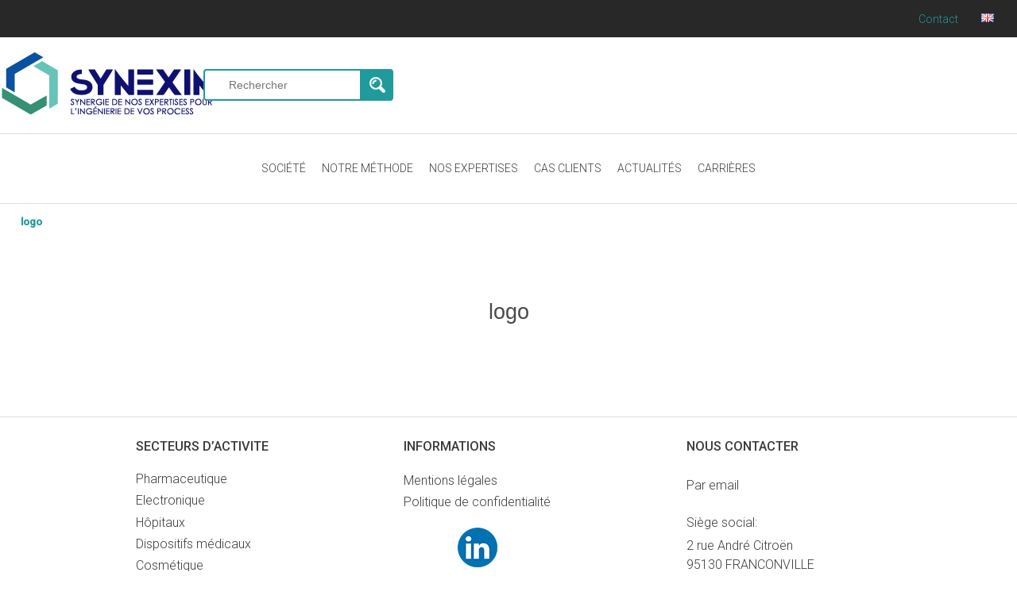

--- FILE ---
content_type: text/css
request_url: https://synexin.fr/wp-content/themes/licorne/style.css
body_size: 10003
content:
/*
Theme Name: Licorne
Theme URI: 
Author: Audouin Réalisations
Author URI: 
Description: Thème
Requires at least: WordPress 5.0
Version: 1.0
*/


/* STAURATEC CSS*/

body h2{
	color: #4a4a4a;
    text-align: center;
    font-family: Lato, sans-serif;
    font-weight: 500;
	margin-bottom:3% !important;
	margin-top: 0%;
}

body h3{
	font-size: 1.4em;
    font-family: Lato, sans-serif;
    font-weight: 500;
	margin-top: 0%;
	color:#209a9c;
	margin-bottom:2% !important;
}

body{ 
	font-size:18px;
	color: #444444;

}

.menu-menu-langue-container ul{ 
	border:none !important;
}

header.sticky.active .menu-main-menu-container {
    position: fixed;
    top: 0px;
    width: 100%;
    z-index: 9999;
    background-color: #fff;
}

.bloc_blanc.form_contact input[type="submit"]{
	padding: 10px 15px;
    display: flex;
    margin: auto;
	border-radius:50px;
    text-indent: 0px;
	cursor:pointer;
}

body .row_contact .vc_column-inner{
   background-color: #209a9c;
    padding: 5% !important;
    max-width: 86%;
    margin-bottom: 4%;
}

.row_contact .vc_column-inner p{
	flex:0 0 100%;
	color:#fff;
	text-align:center;
}

.row_contact form{
	margin:auto;
}

.row_contact form label{
	display:block;
	margin-bottom:15px;
}

.row_contact form p br{
	display:none;
}

.row_contact input[type="submit"] {
	color: #209a9c;
	background-color: #fff;
	border-radius:50px;
	padding:10px 15px;
	cursor:pointer;
	text-indent: 0px;
	margin-top:20px;
}

.row_contact{
	justify-content: center;
    display: flex;
}

.row_contact .title_slide p{
	font-weight: 500;
    align-items: center;
    color: #fff;
    text-align: center;
    font-size: 18px;
}

.global_vignette img{
	max-width:37px !important;
	margin-bottom:15px;
}

.color_title p{
	color: #209a9c;
}

ul li{ 
	line-height:27px;
}

.burger{ 
	display:none;
}

body .stats-top .stats-desc{ 
	text-align:left;
}

body h1{
	color: #4a4a4a;
    text-align: center;
    font-family: Lato, sans-serif;
    font-weight: 500;
	margin-top: 0%;
}

body.home h1{ 
	font-size: 29px !important;
}

form span.wpcf7-list-item.first.last{
	display: flex;
	font-size: 13px;
    font-style: italic;
}

#slider_methode .content_slide img{ 
	margin:auto;
}

body .wpcf7 form.sent .wpcf7-response-output {
    border-color: #46b450 !important;
    color: #000 !important;
    padding: 10px !important;
}

form span.wpcf7-list-item.first.last input{
	width: max-content;
    margin-right: 10px;
}
.line_desc_slide{
    display: flex;
    justify-content: space-evenly;
}


.line_desc_slide .wpb_text_column{
	 padding: 5%;
	 padding-top:0%;
}

.line_desc_slide .title_slide{
	 padding-top: 5%;
}

.line_desc_slide::before{
	display:none !important;
}

.line_desc_slide::after{
	display:none !important;
}

.btn_bleu a{
	background-color: #59c3d1;
    color: #fff;
    padding: 10px 15px;
    border-radius: 50px;
    display: block;
    width: max-content;
    margin: auto;
    margin-top: 20px;
	transition: all 0.3s ease-out;
}

.btn_bleu a:hover{
	background-color:#149986;
}

.line_desc_slide .title_slide p{
	font-weight:500;
	display: flex;
    align-items: center;
}

.line_desc_slide .title_slide em{
	background-color: #fff;
    border-radius: 50%;
    padding: 10px;
    font-style: initial;
    display: flex;
    width: 25px;
    height: 25px;
    justify-content: center;
    align-items: center;
	margin-right:15px;
}

.line_desc_slide .wpb_column{
	flex:0 0 40%;
	max-width:40%;
    color: #fff;
}

.line_desc_slide .slide_1{
    background-color: #28428f;
}

.line_desc_slide .slide_1 em{
    color: #28428f;
}

.line_desc_slide .slide_2 em{
    color: #065ca5;
}

.line_desc_slide .slide_2{
    background-color: #065ca5;
}

.line_desc_slide .slide_3{
    background-color: #6ad5da;
}

.line_desc_slide .slide_3 em{
    color: #6ad5da;
}

.line_desc_slide .slide_4{
    background-color: #2da89a;
}

.line_desc_slide .slide_4 em{
    color: #2da89a;
}

.line_desc_slide .slide_5{
    background-color: #67d6e1;
}

.line_desc_slide .slide_5 em{
    color: #67d6e1;
}

.line_desc_slide .slide_6{
    background-color: #0953a8;
}

.line_desc_slide .slide_6 em{
    color: #0953a8;
}

.line_desc_slide .slide_7{
    background-color: #353b8f;
}

.line_desc_slide .slide_7 em{
    color: #353b8f;
}

.line_desc_slide .title_slide{
	padding-bottom: 0%;
}

.line_desc_slide ul li::marker {
    color: #fff !important;
}

/* GLOBAL CSS*/

.slick-track figure{
	width:100%;
}

.slick-track .vc_single_image-wrapper{
	width:100%;
}

.slick-track .vc_single_image-wrapper img{
	width:100%;
}

.bloc_title{
	margin-bottom: 4% !important;
}

.global_all_fiche_produit {
    background-color: #f8f8f8;
}

#top_panel{
	background-color: #282828;
    padding: 10px 0px;
}

#top_panel .container{
	display: flex;
    justify-content: flex-end;
	align-items: center;
}

#top_panel a{
	color: #209a9c;
	font-size: 14px;
    font-weight: 300;
    padding: 0% 1.5%;
}

.description_produit_top {
    width: 1240px;
    margin: auto;
    display: flex;
}

.global_fiche_produit {
    flex: 2;
    display: flex;
}

.little_global_fiche_produit {
    margin-top: auto;
    margin-bottom: auto;
}

.global_fiche_produit .titre_fiche_produit {
    margin-bottom: 4%;
}

.logo_fournisseur {
    margin-top: 3%;
}

.image_fiche_produit {
    flex: 1;
    display: flex;
    justify-content: center;
    padding: 2%;
}

.single .titre_fiche_produit h1 {
    font-weight: 100;
    max-width: 100%;
    margin: 0;
    margin-bottom: 3%;
    line-height: 40px;
	text-align:left;
}

.description_produit_middle {
    margin: auto;
    display: flex;
    margin-top: 4%  !important;
    margin-bottom: 4% !important;
}

.table_produit {
    margin-right: 5%;
    width: 68%;
    max-width: 68%;
}

.global_description_produit_long {
    width: 1240px;
    margin: auto;
    display: flex;
}

.description_produit_long {
    flex: 2;
    font-size: 15px;
    width: 68%;
    max-width: 68%;
    margin-bottom: 4%;
}

.global_table_produit {
    border: solid 1px #e1e1e1;
}

.row_table {
    display: flex;
}

.global_table_produit .table_left {
    border-right: solid 1px #e1e1e1;
}

.row_table > div {
    padding: 4%;
}

.table_left {
    flex: 1;
}

.row_table div p {
    margin-bottom: 0%;
    font-size: 14px;
    font-weight: 500;
    word-break: keep-all;
}

.table_right {
    flex: 3;
}

.table_right p{
    font-size: 14px !important;
    font-weight: 300 !important;
}


.row_table.middle {
    border-top: solid 1px #e1e1e1;
    border-bottom: solid 1px #e1e1e1;
}

.global_donnees_techniques {
    margin: auto;
    margin-bottom: 4% !important;
    margin-top: 4% !important;
}

.document_produit {
    background-color: #f8f8f8;
}

.bx-wrapper{
	margin-bottom:0px !important;
}
.etiquette{
	padding: 2px 8px;
    color: #fff;
    text-transform: uppercase;
    font-size: 14px;
	margin-bottom: 10px;
	width: max-content;
}

.logo_etiquette{
    display: flex;
    flex-direction: column;
}

.etiquette.defense{
	background-color: #489d39;
}

.etiquette.nucleaire-demantelement{
	background-color: #ef562d;
}

.etiquette.tertiaire{
	background-color: #3b636b;
}

.etiquette.pharmaceutique-laboratoire-salle-propre{
	background-color: #209a9c;
}

.document_produit p a {
    color: #565656;
}

.document_produit p a img {
    margin-right: 15px;
    vertical-align: middle;
}

.document_produit p {
    text-align: center;
    font-size: 14px;
    font-weight: 300;
    margin-bottom: 0%;
    padding: 1%;
}

.donnees_techniques {
    font-size: 14px;
    font-weight: 300;
}

.donnees_techniques h3 {
    color: #626262;
    font-size: 15px;
    font-weight: 300;
}

.description_donnees_technique {
    background-color: #f8f8f8;
    border-top: solid 1px #d3d3d3;
 padding: 2%;
}

.titre_fiche_produit h1 {
    color: #2e2e2e;
    font-size: 24px;
	text-align:left;
}

@keyframes fondu {
  0% {
    opacity:0;
  }
  
  60% {
    opacity:0;
  }

  100% {
    opacity:1;
  }
}

body #footer .titre_infos{ 
	margin-bottom:6%;
}

body .global_historique .vc_single_image-wrapper::before {
    content: ' ';
    width: 120px;
    height: 1%;
    background-color: #209a9c;
    display: block;
    position: absolute;
    right: -70%;
    top: 49%;
    z-index: 2;
    animation-name: fondu;
    animation-duration: 3s;
}

body .global_historique .left .vc_single_image-wrapper::before {
    content: ' ';
    width: 120px;
    height: 1%;
    background-color: #209a9c;
    display: block;
    position: absolute;
    left: -70%;
    top: 49%;
    z-index: 2;
    animation-name: fondu;
    animation-duration: 3s;
}

body .global_historique .vc_single_image-wrapper::after {
    content: ' ';
    width: 0.5%;
    height: 120px;
    background-color: #cfcfcf;
    display: block;
    position: absolute;
    left: 49%;
    animation-name: fondu;
    animation-duration: 3s;
}

body .global_historique .last .vc_single_image-wrapper::after {
    content: ' ';
    width: 0.5%;
    height: 0px;
    background-color: transparent;
    display: block;
    position: absolute;
    left: 0%;
    animation-name: fondu;
    animation-duration: 3s;
}

body .global_historique .vc_single_image-wrapper{
	position: relative;
}

body .global_historique .vc_single_image-wrapper img{
	position: relative;
	z-index:5
}

body p{
	margin-top: 0%;
    margin-bottom: 10px;
	font-weight:300;
	font-size:16px;
	line-height:23px;
}

body ul li{
	font-weight:300;
	font-size:16px;
}

body h5{
	margin-top:0%;
	margin-bottom:15px;
}

.flex .vc_row {
	display:flex;
}

body .wpb_button,body .wpb_content_element,body ul.wpb_thumbnails-fluid>li{
	margin-bottom:0% ;
}

.bg_clair{
	background-color: #209a9c;
    padding: 3%;
    color: #fff;
}

body .bg_clair h2{
	color:#fff;
}

.bg_clair ul li::marker {
    color: #fff !important;
}

.vc_row{
	margin-left:0% !important;
	margin-right:0% !important;
}

.vc_column_container>.vc_column-inner{
	padding-left:0% !important;
	padding-right:0% !important;
}


.agenda_home {
	background-color: #2c3c89;
}

.agenda_home .vc_column-inner{
	height:100%;
}

.agenda_home .wpb_wrapper{
	height:100%;
}



.bloc_actu_home .date{
	margin-top:3%;
}

.bloc_actu_home .extrait p{
    font-size: 17px;
}

.bloc_actu_home .date{
	background-color: #209a9c;
    width: max-content;
    border-radius: 5px;
    padding: 5px 15px;
    font-size: 15px;
}

.center_bloc div ,.center_bloc p{
	display:flex;
	height:100%;
	width:100%;
}

.bloc_home .center_bloc a{
	display:flex;
	height:100%;
	width:100%;
	justify-content: center;
    align-items: center;
    font-weight: 500;
	box-shadow:inset 0 0 0 500px rgb(0 0 0 / 24%);
}

.bloc_home .global_date_agenda_home{
	padding:4%;
}

.bloc_home .global_date_agenda_home .date_agenda_home p a{
	font-size: 20px;
    font-weight: 500;
	padding-left:0px;
}

.bloc_home .global_date_agenda_home  p a{
	font-size: 16px;
	padding-left:0px;
}
.global_bloc{
    justify-content: space-between;
}

.global_bloc a{
	display: block;
    padding-top: 30%;
    padding-bottom: 30%;
    text-align: center;
    color: #fff !important;
	font-size: 38px;
}

.global_bloc .vc_column-inner{
	background-size:cover;
	box-shadow:inset 0 0 0 500px rgb(0 0 0 / 50%);
}

.global_bloc .vc_column-inner:hover{
	box-shadow:inset 0 0 0 500px rgb(0 0 0 / 30%);
}

.global_bloc.one_bloc .wpb_column{
	flex:0 0 100%;
}

.global_bloc.one_bloc a{
	display: block;
    padding-top: 15%;
    padding-bottom: 15%;
    text-align: center;
    color: #fff !important;
	font-size: 38px;
}

.global_bloc.two_bloc .wpb_column{
	flex:0 0 48%;
}




.bloc_home .global_date_agenda_home .ville_agenda_home {
    background-color: #fff;
    color: #ef562d;
    width: max-content;
    padding: 0px 6px;
}

.date_agenda_home {
    margin-top: 12% !important;
    margin-bottom: 2%;
}

body .bloc_home .agenda_home h3{
	color:#fff;
	padding-top:15px;
	font-weight:500;
	text-align:center;
}

.center_bloc .vc_column-inner:hover{
	box-shadow:inset 0 0 0 500px rgb(0 0 0 / 24%);
}

.center_bloc .vc_column-inner{
    background-size: cover;
}

.bloc_home .wpb_column {
	min-height:400px;
}

.actu_home{
	background-size: cover;
    background-position: center;
}

.big{
    color: #fff;
    font-size: 24px;
    font-weight: 500;
}

.agenda_little_global a{
	display:block;
	margin-top:40px;
	color:#fff;
}


.menu li:hover .sub-menu{
	left: 0px;
}

.menu li .sub-menu{
	padding: 1% calc((100% - 1400px) /2);
}

.menu li .sub-menu .sub-menu{
    display: block !important;
    visibility: visible !important;
    opacity: 1 !important;
    left: 0% !important;
    top: 35px !important;
    height: inherit !important;
    position: static !important;
    transform: translateX(0px);
}

body .sub-menu li:first-child {
    margin-left: 0%;
}

.sub-menu .sub-menu li a {
    padding: 2% 20px;
}

.sub-menu .sub-menu li {
    margin-left:0% !important;
}

.sub-menu li{
	padding-left:0% !important;
}

body .sub-menu li a{
	padding-left:0% !important;
	width: max-content;
	padding: 15px 2em;
}

#fil_ariane{
    padding: 15px 0px;
    font-size: 13px;
    font-weight: 400;
}

body .banner h1{
	text-transform: uppercase;
    color: #fff;
}
body .banner_bleue h1{
	text-transform: uppercase;
    color: #fff;
}
body .banner_bleue h2{
	text-transform: uppercase;
    color: #fff;
	margin-bottom: 0 !important;
}
ul li::marker{
	color:#209a9c !important;
}
div#footer .container a:hover {
	color:#28377a !important;
}
.page_h1 h1 {
	color:#283486 !important;
	font-size: 30px;
	text-transform:uppercase;
	padding-bottom:3%;
	
}
.left_h2 h2 {
	text-align:left !important;
	margin-bottom:1% !important;
	margin-top:3% !important;
}
.bloc_bleu_ciel {
	background-color:#209a9c;
	color:#fff;
	padding:10px;
}
.bloc_bleu_ciel h3{
	color:#fff;
}
.banner{
	height: 520px;
    display: flex;
    align-items: center;
    justify-content: center;
}
.banner_bleue{
	height: 250px;
    display: flex;
    align-items: center;
    justify-content: center;
	background-color:#209a9c;
}
.big_valeur{
	padding-bottom: 20px;
}
.titre_bleu_clair h2 {
	color:#60c1d0;
}

.big_valeur p{
	font-size:20px;
	font-weight:bold;
}

.bloc_bleu p{
	color:#0070c0 ;
}

.padd_3_0 .wpb_column{
	padding:3% 0% !important;
}

.bloc_bleu_clair .big_valeur p{
	color:#4bacc6 ;
}
.bloc_texte h3 {
	text-align:left !important;
}

.actu_home h3{
	padding-top: 15px;
    padding-left: 15px;
    color: #fff;
}

.cas_clients_img_left .wpb_single_image {
	padding-right: 5%;
}

.cas_clients_img_right .wpb_single_image {
	padding-left: 5%;
}

.bloc_marron .big_valeur p{
	color:#953735 ;
}

.bloc_vert .big_valeur p{
	color:#04b052 ;
}

.global_valeur  img {
    vertical-align: middle;
    padding-right: 10px !important;
   max-width: 65px;
    height: auto;
}

.hauteur p{
	display: flex;
    align-items: center;
}

.global_valeur .wpb_column{
	padding: 0% 2%;
}

body .global_historique {
	margin-bottom: 100px !important;
}

body .global_historique p strong{
	color: #209a9c;
    font-size: 30px;
}

.hauteur{
	padding-bottom: 20px;
}

.width80 {
    width: 80%;
}

.banner .upb_row_bg {
	box-shadow: inset 0 0 0 500px rgb(0 0 0 / 42%);
}

.banner.no_shadow .upb_row_bg {
	box-shadow: inset 0 0 0 0px rgb(0 0 0 / 0%);
}

.sub-menu li.first_menu {
    margin-left: 0%;
}

.sub-menu li{
    flex-direction: column;
}
.three_line{
    display: flex;
    justify-content: space-between;
}
.three_line h3{
	font-size: 1.2em;
}

.cas_client{
	display: flex;
    width: 100%;
    flex: 0 0 100%;
    padding-bottom: 4%;
	justify-content: space-between;
	align-items: center;
	flex-direction: row;
}

.cas_client:nth-child(2n+0){
	flex-direction: row-reverse;
}

.cas_savoir{
	margin-top: 20px;
}

.cas_savoir a{
	background-color: #61c4ca;
    color: #fff;
    padding: 10px 20px;
    border-radius: 20px;
    display: block;
    width: max-content;
    margin: auto;
	transition: all 0.3s ease-out;
}

.cas_savoir a:hover{
	background-color: #209a9c;
}
.cas_client .cas_client_description{
	flex:0 0 48%;
	max-width:48%;
}

.cas_client .cas_client_image{
	flex:0 0 48%;
	max-width:48%;
}

.cas_client .cas_client_image img{
	width:100%;
}

.three_line .wpb_column {
	flex:0 0 29%;
	max-width:29%;
}



.sub-menu .sous_menu_big  a {
    font-size: 16px !important;
    font-weight: 400 !important;
}

.sous_menu_big .sub-menu a {
    font-size: 13px !important;
    font-weight: 400 !important;
}

.sub-menu a {
    font-size: 13px !important;
    font-weight: 400 !important;
}

.sub-menu{
	visibility: visible;
	transition: 400ms linear;
    opacity: 1;
    position: absolute;
    z-index: 999;
    width: 100%;
    background-color: #fff !important;
    display: flex !important;
    align-items: baseline;
    justify-content: center;
    top: 88.5px !important;
	left: -9000px;
}
.agenda_little_global{
	width:100%;
}

.little_marg_bottom{
	margin-bottom:5% !important;
}

body.home h1{
	font-size: 21px;
}

.half_section .text_left{ 
	padding-right: 4%;
}

.half_section .text_right{ 
	padding-left: 4%;
}

.ult-carousel-wrapper .slick-prev{
    left: 10px !important;
	color:#fff !important;
}

.ult-carousel-wrapper .slick-next{
    right: 10px !important;
	color:#fff !important;
}

body .wpb_wrapper .vc_btn3-container .vc_btn3{
	color: #fff;
    border-color: #ebebeb;
    background-color: #209a9c;
    font-size: 19px;
    border: none;
    margin-top: 3%;
}

body .wpb_wrapper .vc_btn3-container .vc_btn3:hover{
	background-color: #28367f;
	color: #fff;
	border: none;
}

body .creation_site {
    font-size: 16px;
    display: block;
    text-align: left;
    margin-bottom: 0% !important;
    margin-top: 3% !important;
	font-size: 14px;
}

.creation_site a{
	color:#209a9c !important;
}

.link_bottom {
    color: #3c3c3c !important;
}

.agenda_little_global .lieu_agenda{
	display: inline-block;
    background-color: #ffffff;
    padding: 5px 15px;
    color: #2c3c89;
    border-radius: 4px;
    text-transform: uppercase;
    margin-top: 10px;
}

.breadcrumbs a{
	color: #989898;
    font-weight: 300;
    font-size: 13px;
}

.breadcrumbs span{
	color: #989898;
    font-weight: 300;
    font-size: 13px;
}

.breadcrumbs .breadcrumb_last{
	color: #209a9c;
    font-weight: 500;
    font-size: 13px;
}

.agenda_little_global h5{
	font-size: 20px;
}

.agenda_little_global .extrait{
	font-size:16px;
}


.agenda_little_global a .date{
	font-size:23px;
}

.bloc_actu_home .image_actualite {
	background-size: cover;
    height: 400px;
    background-position: center;
	box-shadow: inset 0 0 0 500px rgb(0 0 0 / 42%);
}

.bloc_actu_home .image_actualite h5{
	font-weight: 400 !important;
}

.bloc_actu_home .extrait{
	font-size:16px;
}

.bloc_actu_home .image_actualite a{ 
	display: flex;
    height: 82%;
    padding: 30px;
    flex-direction: column;
    color: #fff;
    font-size: 24px;
    font-weight: 300;
}

div.header_right #recherche input[type="text"]{
	padding: 0px 5px;
	padding-left: 20px;
    border: solid 2px #209a9c;
    border-radius: 4px 0px 0px 4px;
    font-size: 14px;
    height: 36px;
	outline-color:#209a9c !important;
}

div.header_right #recherche input[type="submit"]{
    background-image: url(/wp-content/themes/licorne/loupe.png);
    background-size: 20px;
    background-position: center;
    background-repeat: no-repeat;
    width: 40px;
    height: 40px;
    background-color: #239a93;
    background-color: #209a9c;
    border: 0;
    border-radius: 0px 4px 4px 0px;
    color: #fff;
    padding: 0 5px;
    cursor: pointer;
}

#recherche form{
	display: flex;
    margin: auto;
}

a{
	text-decoration:none !important;
}

ul.slick-dots {
    bottom: -10px;
}

#footer{
    background-color: #fff;
	border-top: solid 1px #dedede;
	padding: 2% 0%;
	border-bottom: solid 10px #209a9c;
	font-size:15px !important;
}


#footer li{
	list-style:none !important;
}

#footer .container{
	display: flex;
    justify-content: space-evenly;
}

body{
	margin:0%;
	font-family: Roboto, sans-serif;
}

body h4{
	font-weight: 500;
}

body p strong{
	font-weight: 500;
}



.wpcf7 .wpcf7-form-control-wrap input {
    width: 100%;
}

textarea {
    width: 100%;
    min-height: 150px;
    resize: vertical;
    overflow: auto;
}

form label br{ 
	display:none;
}

form input{
	padding: 10px 0px;
    font-size: 15px;
    text-indent: 10px;
    border: 1px solid #cecece;
 }
 
form textarea{
	padding: 15px 0px;
	font-size: 15px;
	text-indent: 10px;
	border: 1px solid #cecece;
	font-family: Roboto, sans-serif;
}

#liste_produits {
    display: flex;
    flex-wrap: wrap;
}

#liste_produits .produit {
    flex: 3;
    padding: 0%;
    margin-right: 2%;
    min-width: 18%;
    margin-bottom: 7%;
    max-width: 18%;
}

.image {
    text-align: center;
    background-color: #f8f8f8;
    display: flex;
    height: 250px;
    position: relative;
    align-items: center;
    overflow: hidden;
}

.image img{
	min-width: 100%;
    height: 100%;
}

.image img.logo_produit{
	width: 50%;
    max-width: 50% !important;
    min-width: 50% !important;
    margin: auto;
}

.marg_top{
	margin-top:6%;
}

.info_produit h3{
	text-transform: uppercase;
    text-align: center;
    margin-bottom: 10px;
	font-size: 19px;
    font-weight: 300;
	min-height: 48px;
	margin-top:20px;
}

#tri_liste_produits {
    display: flex;
    flex-wrap: wrap;
	justify-content: center;
}

.global_tri_produit {
    background-color: #f2f2f2;
    display: flex;
    margin-bottom: 3%;
}

.content_form_tri select {
    border: none;
    border-radius: 5px;
    padding: 5px 10px 5px 10px;
    font-size: 15px;
    font-weight: 400;
    margin-right: 15px;
}

.button_envoi_form input {
    border: none;
    background-color: #209a9c;
    color: #fff;
    padding: 8px 35px;  
	border-radius: 5px;
    background-image: url(/wp-content/themes/tm-fabrique/assets/images/bg_filtre.png);
    background-repeat: no-repeat;
    background-position: 102px center;
    padding-right: 50px;
    font-size: 14px;
	cursor:pointer;
	margin-left:30px;
    font-weight: 400;
    transition: all linear 0.2s;
    -webkit-transition: all linear 0.2s;
    -moz-transition: all linear 0.2s;
}

.content_form_tri {
    margin: auto;
    display: flex;
    padding: 4% 0%;
}

.bottom a {
	text-align: right;
    font-size: 14px;
    font-weight: 300;
    display: block;
}

.info_produit h3 a{
	color:#209a9c;
}

.image a {
    display: flex;
    text-align: center;
    width: 100%;
}

.introduction {
    font-size: 16px;
    font-weight: 300;
    color: #2e2e2e;
    text-align: center;
}

.bottom {
    margin-top: 7%;
}

body a{
	color: #209a9c;
}

p.center{
	width: 100%;
    text-align: center;
}

p.center input{
	cursor: pointer;
    padding: 15px 20px;
    text-align: center;
    text-indent: 0px;
}

p.center input:hover{
	background-color: #323f8d;
    border-color: #323f8d;
}

.wpcf7-spinner{ 
	display:none !important;
}

form .form_message{
	width:100%;
	flex:0 0 100%;
}
 
form p.form{
	width:48%;
	margin-bottom: 4%;
}
 
form{
	display: flex;
    flex-direction: row;
    flex-wrap: wrap;
    justify-content: space-between;
	max-width:600px;
}

.wpcf7-submit, .post-password-form label + input {
    color: #fff;
    background-color: #209a9c;
    border-color: #209a9c;
}

#footer .title_widget{
	font-family: Roboto, sans-serif;
	color: #3c3c3c;
    font-size: 1.1em;
    margin-bottom: 10%;
    font-weight: 500;
}

.bloc_widget i{
	color:#61c2d0;
	margin-right:10px;
}

#footer p, #footer a{
	color: #3c3c3c !important;
    font-weight: 300;
    line-height: 24px;
    margin-top: 0%;
    margin-bottom: 2%;
}


#logo{
	width:18%;
    padding-top: 1%;
	padding-bottom: 1%;
}

#logo img{
	width: max-content;
}

#global_header{
	 display: flex;
    align-items: center;
	flex-wrap: wrap;
}

.map{
	height:450px;
	overflow:hidden;
}

.menu-main-menu-container{
	flex: 0 0 100%;
	position:relative;
}

.menu-main-menu-container.active{
	display:block;
}

.menu-main-menu-en-container{
	flex: 0 0 100%;
	position:relative;
}

.menu-main-menu-en-container.active{
	display:block;
}

.header_right{
	flex: 0 0 80%;
	display: flex;
    justify-content: end;
    align-items: center;
}

.menu {
    display: flex;
    flex-wrap: wrap;
	list-style:none;
    display: flex;
    display: flex;
    justify-content: center;
    border-top: solid 1px #dedede;
    border-bottom: solid 1px #dedede;
	margin:0%;
	padding-left: 0%;
}

#global_header .container{
	display:flex;
}

#global_header #logo{
	max-width: 20%;
    flex: 0 0 20%;
}

.menu li{
	padding: 0px 10px;
	display: flex;
}

.menu li a{
	padding: 30px 2em;
	color: #3c3c3c;
    transition: all 0.3s ease-out;
    border-radius: 5px;
    font-size: 14px;
    font-weight: 300;
}

.menu li a:hover{
	color: #209a9c;
}

.container{
	max-width:1400px;
	width:1400px;
	margin:auto;
}

.vc_row[data-vc-full-width] .vc_column-inner{
	padding-right:0%;
	padding-left:0%;
}

.banner_video{
	height:500px;
	margin:0% !important;
}

.slider .slick-track .slick-slide p{
	margin-top:0%;
}


.slider .slick-track .slick-slide .wpb_text_column {
	height:100%;
}

.slider .slick-track .slick-slide .wpb_text_column .wpb_wrapper{
    height: 100%;
}

.slider .slick-track .slick-slide .wpb_text_column .wpb_wrapper p{
    height: 100%;
	line-height: inherit;
}

.banner_video h1{
    height: 100%;
    display: flex;
    color: #fff;
    text-align: center;
    justify-content: center;
    align-items: center;
	font-size: 2em !important;
    font-family: Lato, sans-serif;
    font-weight: 400;
}

.bloc_color{
	background-color: #209a9c;
	padding:2%;
}

.title{
	position: absolute !important;
    top: 0%;
    height: 100%;
    display: flex;
    align-items: center;
    justify-content: center;
	box-shadow: inset 0 0 0 500px rgb(0 0 0 / 42%);
}

.bloc_color p{
	color:#fff;
}

.three_bloc .wpb_column {
	max-width:30%;
	padding: 3%;
	padding-top:0%;
}

.button a{
	color: #fff;
	background: linear-gradient(to right, #27357f 50%, #209a9c 50%);
    background-size: 200% 100%;
    padding: 10px 20px;
    border-radius: 24px;
    margin: auto;
    font-size: 18px;
	background-position: right bottom;
	transition: all .5s ease-out;
}



.button.sterigene a{
	background: linear-gradient(to right, #27357f 50%, #0069b4 50%);
	background-position: right bottom;
	background-size: 200% 100%;
	
}

.button.stauratec a{
	background: linear-gradient(to right, #27357f 49%, #61c2d0 50%);
	background-position: right bottom;
	background-size: 200% 100%;
}

.button a:hover{
	background-position: left bottom;
}

.four_bloc .wpb_column {
	max-width:25%;
	padding: 2%;
}

.search.container .result{
	margin:1% 0%;
}

.three_bloc{
	justify-content: space-evenly;
	display: flex;
}

.padd{
	padding-top:6% !important;
	padding-bottom:6% !important;
}

.padd_top{
	padding-top:6% !important;
}

.padd_bottom{
	padding-bottom:6% !important;
}

.agenda_home .vc_column-inner{
	padding:0% !important;
}

.global_agenda{
	height:100%;
	display:flex;
	padding: 30px;
}
.bloc_blanc {
	background-color:#fff;
	padding:5% !important;
	
	}
.bloc_blanc p {
	text-align:justify;
}
.alignement p{
	text-align:justify;
}
.line {
	display:flex;
	justify-content: space-between;
}
.line .vc_column_container {
	max-width:47%;
}
.fond_img .vc_column-inner{
    box-shadow: inset 0 0 0 500px rgb(0 0 0 / 42%);
}
.hauteur .vc_column-inner h3 a{
	padding-top:200px;
	padding-bottom:200px;
	display:block;
}
.bloc_img a{
	color:#fff !important;
}
.little a {
	font-size:13px;
	text-align:center !important;
	padding:5%!important;
	color:#62c6d6;
}
.little p {
	font-size:13px;
	text-align:center !important;
	padding:5%!important;
	color:#62c6d6;
}
.societe_bloc h3 {
	padding-top:200px;
	padding-bottom:200px;
	color:#fff;
}
.fond_img .vc_column-inner{
	transition: transform .2s; 
}
.fond_img .vc_column-inner:hover{
	transform: scale(1.1); 
}

.global_liste_actu .wpb_text_column .wpb_wrapper{
	display: flex;
	justify-content: flex-start;
	flex-wrap:wrap;
}

.global_liste_actu .wpb_text_column .wpb_wrapper .actualite{
    display: flex;
    flex: 0 0 25%;
	max-width: 25%;
    flex-direction: column;
    background-color: #f7f7f7;
    padding: 2%;
    margin: 1%;
}

.global_actu h1{
	margin-bottom:3%;
}

.global_actu h2{ 
	text-align:left;
	font-size: 21px;
}

.global_liste_actu .wpb_text_column .wpb_wrapper .actualite h5 a{
	font-weight: 400;
    color: #62c1d3;
}


.global_actu p{
	font-size: 16px;
}

body .stats-block, .wpb_row .wpb_column .wpb_wrapper .stats-block {
    display: block;
    margin-bottom: 25px !important;
}

.stats-block .stats-number {
    color: #4a4a4a !important;
	font-size:50px !important;
}

.counter_suffix  {
    color: #4a4a4a !important;
}

.counter_prefix   {
    color: #4a4a4a !important;
}

.stats-block .stats-desc::after{
	content:'';
	display:block;
	background-color: #62c1d3;
    height: 3px;
    width: 60px;
}

.little_padd{
	padding-top:3% !important;
	padding-bottom:3% !important;
}

.little_padd_top{
	padding-top:3% !important;
}

.little_padd_bottom{
	padding-bottom:3% !important;
}

.global_liste_actu .wpb_text_column .wpb_wrapper .actualite .date_actualite {
    background-color: #62c1d3;
    width: max-content;
    padding: 5px 10px;
    font-size: 15px;
    color: #fff;
    margin-bottom: 15px;
}

.global_liste_actu .wpb_text_column .wpb_wrapper .actualite .image_actualite img{
	max-width: 100%;
	height:auto;
}

.besoin_renseignement{
	background-color: #209a9c;
    flex: 1;
    text-align: center;
    padding: 2% 3%;
    max-width: 25%;
    margin: auto;
    margin-top: 0%;
}


.besoin_renseignement.full{
    max-width: 96%;
	margin-left: 4%;
}

.besoin_renseignement form{
	justify-content: center;
}

.besoin_renseignement input{
	border-radius: 10px;
    border: none;
}

.besoin_renseignement p {
    color: #fff;
    font-size: 16px;
}

.besoin_renseignement input[type="submit"]{
	background-color: #27357f;
    border: none;
    border-radius: 8px;
    color: #fff;
    font-size: 16px;
    cursor: pointer;
    margin: auto;
    display: block;
    width: max-content;
	margin-top: 15px;
    padding: 15px 20px 15px 15px;
}

.besoin_renseignement form{
	padding:8%;
}

.besoin_renseignement h3 {
    font-size: 16px;
    margin-top: 0%;
    font-weight: 300;
    margin-bottom: 23px !important;
    color: #fff !important;
	text-align:center;
}

.besoin_renseignement .title_offre_form{
	flex:0 0 100%;
}

.besoin_renseignement .file_input{
	display: flex;
    flex-direction: column;
    margin-bottom: 7%;
	flex: 0 0 100%;
}

.besoin_renseignement .file_input input{
	width: 134px;
	cursor:pointer;
}

.civilite select {
    border: none;
    border-radius: 5px;
    padding: 5px 10px 5px 10px;
    font-size: 15px;
    font-weight: 400;
    margin-right: 15px;
}

.besoin_renseignement label {
    display: block;
    margin-bottom: 4%;
}

.actualite .btn{
	background-color: #62c1d3;
    width: 50px;
    height: 50px;
    display: flex;
    justify-content: center;
    align-items: center;
    border-radius: 50px;
    margin-top: 15px;
    margin: auto;
    margin-top: 15px;
}

.actualite .btn:hover{
	background-color: #209a9c;
}

.actualite .btn span{
	font-size: 37px;
    color: #fff;
}

.banner_title{
	padding-top:2% !important;
	padding-bottom:2% !important;
}

.banner_title h1::after{
	content: url("/wp-content/uploads/2021/11/arrow.png");
	display:block;
}

div.flex {
    display: flex;
}

div.wrap {
    flex-wrap: wrap;
}

div#liste_evenements div.evenement {
    width: 23%;
    margin-right: 2%;
    background-color: #f2f2f2;
    margin-bottom: 2%;
}

div#liste_evenements .top_evenement {
    align-items: center;
}

div#liste_evenements .date_evenement {
    flex: 3;
    background-color: #63c3cf;
    color: #fff;
    padding: 4%;
    margin-left: 4%;
    text-align: center;
}

div#liste_evenements .jour {
    font-size: 26px;
}

div#liste_evenements .titre_evenement {
    flex: 10;
    text-align: center;
}

div#liste_evenements div.evenement div.evenement_content {
    padding: 6% 10%;
}

.evenement_content .description {
    margin-top: 5%;
    font-size: 15px;
}

div#liste_evenements .date_fin {
    font-size: 16px;
    margin-top: 14%;
    font-style: italic;
}

#liste_offres .offre {
    flex: 0 0 31%;
    padding: 0%;
    margin-right: 2%;
    margin-bottom: 5%;
    max-width: 27%;
    padding: 2%;
    background-color: #fff;
    -webkit-transition: all 0.3s linear;
    transition: all 0.3s elinear;
    -moz-transition: all 0.3s elinear;
}

.offre a {
    display: block;
    text-align: center;
}

.contrat {
    width: 80px;
    padding: 20px;
    display: flex;
    flex-direction: column;
    justify-content: center;
    height: 80px;
    border-radius: 50%;
    background-color: #209a9c;
    color: #fff;
    text-align: center;
    margin: auto;
    margin-bottom: 7%;
    margin-top: 7%;
}

.lieu_travail {
    text-align: center;
    color: #209a9c;
    min-height: 80px;
}

.little_col .vc_column-inner{
	max-width: 60%;
    margin: auto !important;
    display: flex
}

.offre h4 {
    min-height: 50px;
    text-transform: uppercase;
    text-align: center;
	margin-bottom: 10px;
}

body .offre h4 a{
	color: #293984;
}

.global_all_fiche_formation {
    background-color: #f8f8f8;
    padding: 3%;
}

.formation_entete {
    flex: 8;
    padding-right: 3%;
}

.offre_d_emploi-template-default.single h1 {
    font-weight: 100;
    max-width: 100%;
    margin: 0;
    margin-bottom: 3%;
    line-height: 40px;
}

.lieu_offre {
    color: #27357f;
}

.contrat_offre {
    color: #27357f;
    margin-top: 2%;
}

span.type_contrat {
    background-color: #27357f;
    color: #fff;
    padding: 5px 20px 5px 20px;
}

.offre_renseignements {
    flex: 4;
    background-color: #209a9c;
    margin-right: 0%;
    text-align: center;
    padding: 6% 3%;
    max-width: 25%;
    margin: auto;
    margin-top: 0%;
    font-size: 16px;
	color: #fff;
}

.aero{
    padding: 2% !important;
	margin-right: 2% !important;
	width:30% !important;
}

.aero.blue{
	background-color: #d9e2f3;
}

.global_all_contenu_formation {
    background-color: #fff;
    padding: 3%;
}

.aero.pink{
	background-color: #fbe4d5;
}

.aero.green{
	background-color: #e2efd9;
}

.aero.yellow{
	background-color: #fff2cc;
}

.wpcf7 form.sent .wpcf7-response-output {
    border-color: transparent !important;
    color: #fff !important;
    padding: 0px !important;
}

.empty_col{
	width:11% !important;
}

.global_table_formation {
    border: solid 1px #e1e1e1;
    flex: 6;
    margin-right: 5%;
    max-width: 68%;
}

.row_table_formations, .row_table_offre {
    display: flex;
}

.global_table_formation .table_left {
    border-right: solid 1px #e1e1e1;
}

.row_table_formations div, .row_table_offre div {
    padding: 4%;
}

.row_table_formations div.table_left p, .row_table_offre div.table_left p {
    margin-bottom: 0%;
    font-size: 14px;
    font-weight: 500;
    word-break: keep-all;
    text-transform: uppercase;
}

.salaire_offre {
    margin-top: 8%;
}

.row_global_formation {
    display: flex;
}

.table_right {
    flex: 3;
    font-size: 14px;
    font-weight: 300;
}

.container.entete_fiche_formation{
	display:flex;
}

.offre_renseignements span {
    display: block;
    font-weight: 700;
    padding-bottom: 1%;
}

.little_global_fiche_produit{
    padding: 3% 0%;
}

.table_right p {
    margin-left: 30px;
}

.menu_close{
	display:none;
}

.menu_open{
	display:none;
}

.bloc_home a{
	display: flex;
    color: #fff;
    font-size: 22px;
    padding-left:15px;
}

.little_title p{
	color: #27357f;
}

.bloc_home .vc_col-sm-6 a{
	min-height: 400px;
}

.bloc_home .vc_column-inner .vc_column-inner{
	transition: transform .2s;
	position: relative;
}

.cariere_home{
	color:#fff;
	background-color:#87d626;
	padding:4% 2%;
}

.bloc_home .cariere_home a{
	justify-content: center;
    font-weight: 500;
    font-size: 20px;
    margin-top: 20px;
    min-height: auto;
}

.cariere_home h3{
	color:#fff;
	margin: 1% 0%;
    margin-bottom: 3%;
	text-align:center;
}

.actu_home:hover{
	box-shadow:inset 0 0 0 500px rgb(0 0 0 / 4%);
}


.bloc_color.center .vc_column-inner{
	display: flex;
    align-items: center;
    justify-content: center;
}

.wpb_text_column.phone{
	margin-bottom: 15px;
}

.wpb_text_column.phone a{
	color:#fff !important;
	font-size: 20px;
}

.wpb_text_column.phone{
	text-align:center;
}

.wpb_text_column.phone a::before{
	margin-bottom: 15px;
	color:#fff;
	font-family: "Font Awesome 6 Free";
    font-weight: 900;
	content: "\f095";
	margin-right:10px;
}

.wpb_text_column.mail p{
	font-size: 20px;
}

.slick-slide{
	margin:0px !important;
}

.slick-list{
	padding:0px !important;
}

.ult-carousel-wrapper{
	margin-bottom:0px !important;
	margin-top: 15px !important;
}

.wpb_text_column.mail p::before{
	margin-bottom: 15px;
	color:#fff;
	font-family: "Font Awesome 6 Free";
    font-weight: 900;
	content: "\f0e0";
	margin-right:10px;
}

.img_slide{ 
	display:none;
}

.img_slide.active{ 
	display:block;
}

.content_slide{
	padding:20px;
}

.number_slide{
	border-radius:50%;
	width: 40px;
    display: flex;
    height: 40px;
    justify-content: center;
    align-items: center;
	color:#fff;
	margin-bottom: 15px;
}

.number_1{
	background-color:#27357f;
}

.number_2{
	background-color:#00569d;
}

.number_3{
	background-color:#61c2d0;
}

.number_4{
	background-color:#1d9b8f;
}

.number_5{
	background-color:#61c2d0;
}

.number_6{
	background-color:#00569d;
}

.number_7{
	background-color:#00569d;
}

.bx-wrapper{
	box-shadow: 0 0 0px #ccc !important;
	border:none !important;
}

body .bx-wrapper .bx-prev {
    left: -40px;
}

body .bx-wrapper .bx-next {
    right: -40px;
}


@media screen and (max-width: 1420px){
	.container{
		max-width:1240px;
		width:1240px;
	}

}

@media screen and (max-width: 1240px){
	.container{
		max-width:1100px;
		width:1100px;
	}
	
	.sub-menu a {
		font-size: 11px !important;
	}

}

@media screen and (max-width: 1100px){
	.container{
		max-width:1024px;
		width:1024px;
	}

}

@media screen and (max-width: 767px){
	.container{
		max-width:100%;
		width:100%;
	}
	
	
	body.home h1 {
		font-size: 23px !important;
	}
	
	.actu_home {
		box-shadow: inset 0 0 0 500px rgb(0 0 0 / 24%);
	}
	
	.actu_home h3{
		text-align:center;
	}
	
	.center_bloc .vc_column-inner{
		margin-left:0% !important;
		margin-right:0% !important;
	}
	
	.bg_blue  .center_bloc{
		margin-top:10px;
	}
	
	.cariere_home{
		padding:15px;
	}
	
	.bloc_home .vc_col-sm-6 a {
		min-height: 150px !important;
		display: flex;
		justify-content: center;
		align-items: center;
		padding: 0px;
		text-align:center;
	}
	
	.actu_home a{
		display: flex;
		justify-content: center;
		align-items: center;
		text-align: center;
		padding: 5px;
	}
	
	.upb_video-bg {
		background-image:url('/wp-content/uploads/2022/09/bg_mobile.jpg');
		background-size:cover;
	}
	
	.banner_video {
		height: 270px;
	}
	
	
	.search.container .result{
		margin:4% 0%;
	}
	
	.search.container{
		max-width: 96%;
		margin: 2%;
		margin-top: 7%;
	}
	
	.search.container h1{
	    margin-bottom: 10%;
	}

	#fil_ariane{
		display:none;
	}
	
	
	.menu li a {
		padding: 10px 16px;
		color: #3c3c3c;
		transition: all 0.3s ease-out;
		border-radius: 5px;
		font-size: 15px;
		font-weight: 300;
		width: 100%;
		display: block;
		max-width: 100%;
	}
	
	.global_bloc.two_bloc .wpb_column {
		flex: 0 0 100%;
		margin-bottom: 5%;
	}
	
	.global_bloc.two_bloc{
		padding-bottom:0% !important;
	}
	
	.cas_client .cas_client_description {
		flex: 0 0 100%;
		max-width: 100%;
	}
	
	.cas_client{
		flex-wrap: wrap;
	}
	
	.cas_client .cas_client_image {
		flex: 0 0 100%;
		max-width: 100%;
		margin-top: 10%;
	}
	
	.global_bloc a {
		display: block;
		padding: 30% 4%;
		text-align: center;
		color: #fff !important;
		font-size: 28px;
		line-height: 38px;
	}
	
	.stats-block.stats-top .stats-desc{
		text-align:center;
	}
	
	.global_cas_clients_single {
		padding-right: 2%;
		padding-left: 2%;
		max-width: 100%;
		width: auto;
	}
	
	.besoin_renseignement.full {
		max-width: 100%;
		margin-left: 0%;
	}
	
	.three_line{
		flex-wrap: wrap;
	}
	
	.three_line .wpb_column {
		flex: 0 0 100%;
		max-width: 100%;
		margin-top:4%;
	}

	.stats-block .stats-desc::after {
		content: '';
		display: block;
		background-color: #62c1d3;
		height: 3px;
		width: 60px;
		margin: auto;
	}
	
	body .global_valeur .wpb_column {
		margin-bottom: 0%;
	}
	
	body .sub-menu {
		top: 60px !important;
		display:block !important;
	}
	
	body .sub-menu li a {
		width: auto;
		padding: 5px 2em;
	}
	
	body .btn_bleu a {
		width:auto;
		text-align: center;
	}
	
	body .row_contact .vc_column-inner {
		max-width: 100%;
	}
	
	.line_desc_slide.padd_bottom{
		flex-wrap: wrap;
		padding-bottom:0% !important;
	}
	
	.line_desc_slide .wpb_column {
		flex: 0 0 100%;
		max-width: 100%;
		color: #fff;
		margin-bottom: 4%;
	}
	
	.global_text_center .wpb_text_column .wpb_wrapper{
		text-align:center;
	}
	
	.global_bloc.one_bloc a {
		display: block;
		padding-top: 15%;
		padding-bottom: 15%;
		text-align: center;
		color: #fff !important;
		font-size: 28px;
		padding: 30% 4%;
	}
	
	.burger{ 
		width: 35%;
		display: flex;
		justify-content: end;
		align-items: center;
		font-size: 23px;
		padding-right: 5%;
	}
	
	#menu-main-menu {
		position: absolute;
		z-index: 9;
		background-color: #fff;
		padding-top: 15px;
	}
	
	.menu_close.active{
		display:block;
	}
	
	.menu_open.active{
		display:block;
	}
	
	#footer .container{
		flex-direction: column;
		padding-bottom: 5%;
	}
	
	.slider button{
		display:none !important;
	}
	 
	.bg_clair ul{
		padding-left:20px;
	}
	
	.banner {
		height: 180px;
	}
	
	body .button_envoi_form input{
		margin-left:0%;
	}
	
	body .content_form_tri select{ 
		margin-right:0%;
	}
	
	body .actu_home .vc_row {
		padding-right:0% !important;
		padding-left:0% !important;
	}
	
	body.home .slider{
		padding-right:0% !important;
		padding-left:0% !important;
	}
	
	.three_bloc .wpb_column {
		max-width: 100%;
		padding: 6% 0%;
	}
	
	.four_bloc .wpb_column {
		max-width: 100%;
		padding: 8% 0%;
	}
	
	#footer .bloc_widget{
		text-align: center;
		margin-bottom: 15px;
	}
	
	#footer p, #footer a{
		text-align:center;
	}
	
	.header_right{
		display:none;
	}
	
	#logo img {
		width: max-content;
		max-width: 100%;
	}
	
	#global_header .container{
		padding:4%;
	}
	
	#global_header #logo {
		max-width: 100%;
		display:flex;
		align-items: center;
		flex: 0 0 100%;
	}
	
	.bg_blue{
		margin-bottom: 4% !important;
	}
	
	.marg_bot_mob .wpb_column  {
		margin-bottom: 4% !important;
	}
	
	
	
	.bloc_home .vc_col-sm-6 a {
		min-height: 300px;
	}
	
	
	body.home h1 {
		font-size: 17px;
		margin-bottom: 10% !important;
	}
	
	.slider .slick-track .slick-slide {
		height: 300px;
		margin: 0% !important;
	}
	
	.slider .slick-track .slick-slide .wpb_text_column .wpb_wrapper a {
		font-size: 18px;
		padding: 0px 10px;
	}
	
	body h3 {
		font-size: 19px;
		padding-right: 2%;
		padding-left: 2%;
	}
	
	.menu-main-menu-container{
		display:none;
	}
	
	.bg_clair {
		padding: 8% 3%;
	}
	
	.agenda_little_global .lieu_agenda{
		font-size:15px;
	}
	
	#top_panel {
		background-color: #282828;
		padding: 10px 10px;
	}
	
	#fil_ariane {
		padding: 2%;
		max-width: 96%;
	}
	
	.line {
		display: flex;
		justify-content: space-between;
		flex-direction: column;
	}
	
	.line .vc_column_container {
		max-width: 100%;
		margin-bottom: 5%;
	}
	
	.hauteur {
		padding-bottom: 0%;
	}
	
	body h1 {
		font-size: 22px;
	}
	
	.width80 {
		width: 100%;
	}
	
	body .vc_row{
		padding-left: 4% !important;
		padding-right: 4% !important;
	}
	
	.padd {
		padding-top: 8% !important;
		padding-bottom: 8% !important;
	}
	
	.menu li{
		width:100%;
	}

	.line.padd.no_padd_mob{
		padding-top: 0% !important;
		padding-bottom: 0% !important;
	}
	
	.line.padd_top.no_padd_mob{
		padding-top: 0% !important;
	}
	
	body h2 {
		margin-bottom: 5% !important;
		font-size: 1.2em;
	}
	
	.empty{
		display:none !important;
	}
	
	body .ult-carousel-wrapper {
		margin-bottom: 0px;
	}
	
	.slick-dots{
		display:none !important;
	}
	
	.bloc_actu_home .date {
		margin-bottom: 6%;
	}
	
	.bloc_actu_home .image_actualite h5 {
		margin-bottom: 20px;
	}
	
	.bloc_actu_home .extrait {
		font-size: 17px;
	}
	
	#footer{
		padding-top: 30px;
	}
	
	.flex .vc_row {
		display: flex;
		flex-direction: column;
	}
	
	.global_valeur .wpb_column {
		margin-bottom: 15%;
	}
	
	body .global_historique .vc_single_image-wrapper::before{
		width:0px;
		height:0px;
	}
	
	body .global_historique .left .vc_single_image-wrapper::before{
		width:0px;
		height:0px;
	}
	
	body .global_historique.inverse{
		flex-direction: column-reverse;
	}
	
	body .global_historique .wpb_wrapper{
		text-align: center;
		margin-bottom: 15px;
	}
	
	body .global_historique .wpb_wrapper p{
		text-align: center !important;
	}
	
	body .global_historique:last-child{
		margin-bottom:0% !important;
	}
	
	div#liste_evenements div.evenement {
		width: 100%;
		margin-right: 0%;
		background-color: #f2f2f2;
		margin-bottom: 5%;
	}
	
	body .banner_title h1::after {
		content: url(/wp-content/uploads/2021/11/arrow.png);
		display: block;
		margin-bottom: 3%;
		margin-top: 2%;
	}
	
	.padd_top {
		padding-top: 10% !important;
	}

	.padd_bottom {
		padding-bottom: 10% !important;
	}
	
	.banner_title {
		padding-top: 5% !important;
		padding-bottom: 5% !important;
	}
	
	.center_mob.wpb_single_image {
		text-align:center !important;
			margin-bottom: 5%;
	}
	
	#liste_produits .produit {
		flex: 3;
		padding: 0%;
		margin-right: 0%;
		min-width: 100%;
		margin-bottom: 45px;
		max-width: 100%;
	}
	
	.content_form_tri {
		margin: auto;
		display: flex;
		padding: 6% 0%;
		flex-direction: column;
		justify-content: center;
		align-items: center;
	}
	
	.content_form_tri .button_envoi_form{
		margin-top:4%;
	}
	
	.content_form_tri select {
		width: 80%;
	}
	
	.global_description_produit_long {
		width: 100%;
	}
	
	.description_produit_top {
		width: 100%;
	}
	
	.description_produit_top{
		flex-direction: column;
	}
	
	.little_global_fiche_produit{
		margin: 5% 4%;
		width: 92%;
	}
	
	.etiquette {
		font-size: 13px;
	}
	
	.description_produit_middle.container{
		flex-direction: column;
	}
	
	.document_produit {
		background-color: #f8f8f8;
		padding: 2%;
	}
	
	.table_produit {
		margin-right: 0%;
		width: 96%;
		max-width: 100%;
		margin-left: 2%;
	}
	
	.global_table_produit .table_left{
		flex:0 0 40%;
	}
	
	.table_right p {
		margin-left: 0%;
	}
	
	.besoin_renseignement {
		background-color: #209a9c;
		flex: 1;
		text-align: center;
		padding: 6% 3%;
		max-width: 100%;
		margin: auto;
		margin-top: 10%;
		margin-bottom: 10%;
	}
	
	.global_liste_actu .wpb_text_column .wpb_wrapper {
		display: flex;
		justify-content: flex-start;
		flex-wrap: wrap;
	}
	
	.invert_mob{
		flex-direction: column-reverse;
	}
	
	.half_section .text_right {
		padding-left: 0%;
	}
	
	.besoin_renseignement h3 {
		padding: 0%;
	}
	
	.little_col .vc_column-inner {
		max-width: 100%;
	}
	
	.aero {
		padding: 2% !important;
		margin-right: 2% !important;
		width: 48% !important;
		align-items: baseline !important;
	}
	
	.aero h3{
		word-wrap: break-word;
	}
	
	.global_lien .wpb_column {
		margin-bottom:40px;
	}
	
	.global_liste_actu .wpb_text_column .wpb_wrapper {
		display: flex;
		justify-content: flex-start;
		flex-wrap: wrap;
	}
	
	.global_liste_actu .wpb_text_column .wpb_wrapper .actualite {
		display: flex;
		flex: 0 0 90%;
		max-width: 90%;
		padding:5%;
		margin-bottom: 5%;
		margin-top: 5%;
	}
	
	.container.entete_fiche_formation {
		display: flex;
		flex-direction: column;
	}
	
	.offre_d_emploi-template-default.single h1 {
		margin-bottom: 5%;
		margin-top: 5%;
	}
	
	.offre_renseignements {
		flex: 4;
		background-color: #209a9c;
		margin-right: 0%;
		text-align: center;
		padding: 6% 3%;
		max-width: 100%;
		margin: auto;
		margin-top: 10%;
		margin-bottom: 10%;
		font-size: 16px;
		color: #fff;
	}
	
	form p.form {
		width: 100%;
		margin-bottom: 4%;
	}
	
	#wpcf7-f7-p243-o1 form{
		margin-top: 10%;
	}

	
	.row_table_offre {
		flex-direction: column;
	}
	
	.row_global_formation {
		flex-direction: column;
	}
	
	.row_global_formation{
		flex-wrap: wrap;
	}
	
	.global_table_formation {
		max-width: 100%;
		margin-right:0%;
	}

	.lieu_offre {
		color: #27357f;
		font-size: 15px;
	}
	
	.contrat_offre {
		color: #27357f;
		font-size: 15px;
	}
	
	#liste_offres .offre {
		flex: 4;
		padding: 0%;
		margin-right: 2%;
		min-width: 90%;
		margin-bottom: 5%;
		max-width: 100%;
		padding: 5%;
		margin-bottom: 4%;
		margin-top: 4%;
		background-color: #fff;
		-webkit-transition: all 0.3s linear;
		transition: all 0.3s elinear;
		-moz-transition: all 0.3s elinear;
	}
	
	body.single  article{
		max-width: 96%;
		margin: 2%;
	}
	
	.global_actu h1 {
		margin-bottom: 3%;
		padding: 0% 4%;
		margin-bottom: 5%;
	}
	
	.global_confiance .wpb_column {
		    max-width: 75%;
		margin: auto;
		margin-top: 8%;
		margin-top:4%;
	}
	
	.sub-menu li {
		padding-left: 0px !important;
		text-indent: 15px;
	}

	
	body  .menu-item-has-children{
		flex-direction: column;
	}
	
	.menu li .sub-menu {
		flex-direction: column;
	}
	
	.menu li {
		width: 100%;
		flex: 0 0 100%;
		padding: 0%;
		display: flex;
	}
}

@media screen and (min-width: 768px) and (max-width: 1023px) { 

	.container {
		max-width: 96%;
		width: 96%;
		margin:auto;
	}
	
	body.home h1 {
		font-size: 26px !important;
	}
	
	
	
	body .ville_agenda_home p{
		font-size:10px;
	}
	
	.bloc_home .vc_col-sm-6 a {
		min-height: 350px;
	}
	
	body .cariere_home a{
		min-height: 50px !important;
	}
	
	.upb_video-bg {
		background-image:url('/wp-content/uploads/2022/09/bg_mobile.jpg');
		background-size:cover;
	}
	
	#logo a{
		display:inline-block;
	}
	
	body .menu li a {
		padding: 15px 0px;
	}
	
	body .menu li a {
		font-size: 14px;
	}
	
	.menu li .sub-menu{
		justify-content:center;
		top: 55.5px !important;
	}
	
	.global_liste_actu .wpb_text_column .wpb_wrapper {
		display: flex;
		justify-content: flex-start;
		flex-wrap: wrap;
	}
	
	.btn_bleu a {
		text-align:center;
		width: auto;
	}
	
	.global_valeur .wpb_column {
		padding: 0% 2%;
		width: 100%;
		margin-bottom: 0%;
	}
	
	body .global_historique .vc_single_image-wrapper::before{
		display:none;
	}
	
	body .global_historique .left .vc_single_image-wrapper::before{
		display:none;
	}
	
	div#liste_evenements div.evenement {
		width: 46%;
	}
	
	.hauteur .vc_column-inner h3 a {
		padding-top: 170px;
		padding-bottom: 170px;
	}
	
	.global_half .wpb_column {
		width:48%;
		flex:0 0 48%;
	}
	
	.width60 {
		width:60% !important;
		flex:0 0 60%  !important;
	}
	
	.width40 {
		width:40% !important;
		flex:0 0 40%  !important;
	}
	
	.global_half .wpb_column.empty_col{
		display:none !important;
	}
	
	#liste_produits .produit {
		flex: 3;
		padding: 0%;
		margin-right: 2%;
		min-width: 31%;
		margin-bottom: 7%;
		max-width: 31%;
	}
	
	.little_global_fiche_produit {
		margin-top: auto;
		margin-bottom: auto;
		padding: 5%;
		max-width: 50%;
		flex: 0 0 50%;
	}
	
	.besoin_renseignement {
		max-width: 35%;
	}
	
	.table_produit {
		margin-right: 5%;
		width: 55%;
		max-width: 55%;
	}
	
	.center_tab{
		margin: auto;
		margin-top: 6%;
	}
	
	.aero h3{
		word-wrap: break-word;
	}
	
	body .table_right p {
		margin-left: 0%;
	}
	
	.global_table_produit .table_left {
		flex: 0 0 30%;
	}
	
	.description_produit_top {
		width: 99%;
	}
	
	.global_description_produit_long {
		width: 100%;
		margin: auto;
		display: flex;
	}
	
	.description_produit_long {
		flex: 2;
		font-size: 15px;
		width: 100%;
		max-width: 100%;
		margin-bottom: 4%;
	}
	
	.line .vc_column_container {
		max-width: 47%;
		width: 47%;
	}
	
	.global_liste_actu .wpb_text_column .wpb_wrapper .actualite {
		display: flex;
		flex: 0 0 44%;
		max-width: 44%;
		flex-direction: column;
		background-color: #f7f7f7;
		padding: 2%;
	}
}


@media screen and (min-width: 1023px) and (max-width: 1300px) { 

	body .menu li a {
		padding: 30px 0em;
	}
	
	body #fil_ariane {
		padding: 15px 2%;
		font-size: 13px;
		font-weight: 400;
		max-width: 96% !important;
	}
	
	body #top_panel .container {
		max-width: 100%;
		width: 97%;
	}
	
	body .container {
		max-width: 100%;
		width: 100%;
	}
	
	body .menu li .sub-menu{
		justify-content: center;
	}
}

@media screen and (min-width: 1023px) and (max-width: 1100px) { 

	body .menu li a {
		padding: 30px 0em;
	}
	
	body #fil_ariane {
		padding: 15px 2%;
		font-size: 13px;
		font-weight: 400;
		max-width: 96% !important;
	}
	
	body #top_panel .container {
		max-width: 100%;
		width: 97%;
	}
	
	body .container {
		max-width: 100%;
		width: 96%;
		
	}
	
	#logo a{
		display:inline-block;
	}
	
	body .menu li .sub-menu{
		justify-content: center;
	}
}

--- FILE ---
content_type: application/x-javascript
request_url: https://synexin.fr/wp-content/themes/licorne/js.js
body_size: 361
content:
$(document).ready(function(){
	
	/*var waypoints = $('.element-waypoint').waypoint({
		handler: function(direction) {
			$(this[0,'element']).addClass('active');
		}, 
		 offset: '80%'
	})*/
	
	$(window).scroll(function(){
		if($(window).scrollTop() > 0){
			$('.sticky').addClass('active');
		}
		else{
			$('.sticky').removeClass('active');
		}
	});	

	$('.burger span.menu_open').click(function(){
		$('.menu-main-menu-container').addClass('active');
		$(this).removeClass('active');
		$('.menu_close').addClass('active');
	});
	
	$('.burger span.menu_close').click(function(){
		$('.menu-main-menu-container').removeClass('active');
		$(this).removeClass('active');
		$('.menu_open').addClass('active');
	});
	
	//$('.img_slide_1').addClass('active');
	
	$('#slider_methode').bxSlider({
		mode: 'fade',
		auto:true,
		autoHover: false,
		pager: 0,
		pause:1500,
		controls:false,
		autoDelay:1000,
		touchEnabled: false,
	});
	
	$('.img_methode').click(function(){
		var id = $(this).attr('id');
		
		$("html, body").animate(
			{ 
				scrollTop: $('div.' + id).offset().top -=150
			}
		);
	});
		
});

--- FILE ---
content_type: application/javascript
request_url: https://e.abla.io/array/phc_zGGhecq9sqlObE7kpJNsygAL5EWDNThLyOrESMulta0/config.js
body_size: -56
content:
(function() {
  window._POSTHOG_REMOTE_CONFIG = window._POSTHOG_REMOTE_CONFIG || {};
  window._POSTHOG_REMOTE_CONFIG['phc_zGGhecq9sqlObE7kpJNsygAL5EWDNThLyOrESMulta0'] = {
    config: {"token": "phc_zGGhecq9sqlObE7kpJNsygAL5EWDNThLyOrESMulta0", "supportedCompression": ["gzip", "gzip-js"], "hasFeatureFlags": false, "captureDeadClicks": false, "capturePerformance": false, "autocapture_opt_out": false, "autocaptureExceptions": false, "analytics": {"endpoint": "/i/v0/e/"}, "elementsChainAsString": true, "errorTracking": {"autocaptureExceptions": false, "suppressionRules": []}, "logs": {"captureConsoleLogs": false}, "sessionRecording": false, "heatmaps": false, "conversations": false, "surveys": false, "productTours": false, "defaultIdentifiedOnly": true},
    siteApps: []
  }
})();